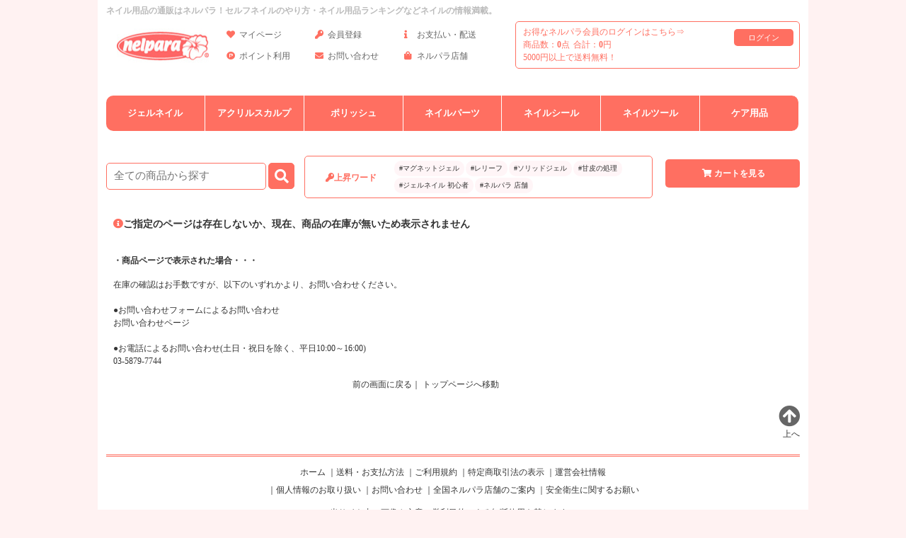

--- FILE ---
content_type: text/html; charset=UTF-8
request_url: https://nelpara.com/products/detail.php?product_id=30538
body_size: 5092
content:
<!DOCTYPE html>
<html lang="ja">
<head>
<meta charset="utf-8">
<meta name="viewport" content="width=device-width,initial-scale=1.0,minimum-scale=1.0">
<meta name="theme-color" content="#EEEEEE">
<meta name="thumbnail" content="https://nelpara.com/img/seg_thum.jpg" />
<!--商品詳細用-->
<!--PC-->
<title>エラー｜ネルパラ</title>
<meta name="description" content="エラー｜" />
<meta name="keywords" content="" />

<!--Twitter用-->
<meta name="twitter:card" content="Summary" />
<meta name="twitter:creator" content="@ayaya_nelpara" />

<!--Twitter用-->
<!--FB・TW共通用-->
  <meta property="og:url" content="https://nelpara.com/products/detail.php?product_id=30538" />
  <meta property="og:type" content="website" />
  <meta property="og:title" content="エラー｜ネルパラ" />
  <meta property="og:description" content="" />
        <!--商品詳細-->
    <meta property="og:image" content="" />
    <!--FB・TW共通用-->
<link rel="canonical" href="https://nelpara.com/products/detail.php?product_id=30538" />
<link rel="shortcut icon" href="/favicon.ico" >
<link rel="apple-touch-icon" href="/favicon.png" />
<link rel="manifest" href="//nelpara.com/manifest.json">

<!--preload-->
<link rel="preload" as="font" type="font/woff2" href="//nelpara.com/webfonts/fa-solid-900.woff2" crossorigin>
<link rel="preload" as="font" type="font/woff2" href="//nelpara.com/webfonts/fa-regular-400.woff2" crossorigin>
<link rel="preload" as="font" type="font/woff2" href="//nelpara.com/webfonts/fa-brands-400.woff2" crossorigin>
<link rel="preload" as="style" type="text/css" href="//nelpara.com/css/main2.css">
<link rel="preload" as="style" type="text/css" href="//nelpara.com/css/all.min.css">
<!--preload-->
<link rel="stylesheet" type="text/css" href="//nelpara.com/css/main2.css">
<link rel="stylesheet" type="text/css" href="//nelpara.com/css/all.min.css">



<link rel="preload" as="style" type="text/css" href="/css/swiper.min.css">
<link rel="preload" as="style" type="text/css" href="/css/detail.css">
<link rel="preload" as="style" type="text/css" href="/css/luminous.css">
<link rel="stylesheet" type="text/css" href="/css/swiper.min.css">
<link rel="stylesheet" type="text/css" href="/css/detail.css">
<link rel="stylesheet" type="text/css" href="/css/luminous.css">


<!-- Global site tag (gtag.js) - Google Analytics -->
<script async src="https://www.googletagmanager.com/gtag/js?id=UA-22753337-1"></script>
<script>
  window.dataLayer = window.dataLayer || [];
  function gtag(){dataLayer.push(arguments);}
  gtag('js', new Date());
  gtag('config', 'UA-22753337-1');
  gtag('config', 'G-LQJCPSVYR6');
  
gtag('event', 'select_content', {
  "content_type": "product",
  "items": [
    {
      "id": "",
      "name": "",
      "price": 0
    }]
});
</script>

<!-- Clarity tracking code for https://nelpara.com/ -->
<script>
    (function(c,l,a,r,i,t,y){
        c[a]=c[a]||function(){(c[a].q=c[a].q||[]).push(arguments)};
        t=l.createElement(r);t.async=1;t.src="https://www.clarity.ms/tag/"+i+"?ref=bwt";
        y=l.getElementsByTagName(r)[0];y.parentNode.insertBefore(t,y);
    })(window, document, "clarity", "script", "7yt5miscxw");
</script>



<script type="text/javascript">
//<![CDATA[

//]]>
</script>

<script>
window.addEventListener('load', function() {
  if ('serviceWorker' in navigator) {
    navigator.serviceWorker.register("/serviceWorker.js")
      .then(function(registration) {
        console.log("serviceWorker registed.");
      }).catch(function(error) {
        console.warn("serviceWorker error.", error);
      });
  }
});
</script>



<!--詳細-->
<script src="//nelpara.com/js/swiper.min.js" defer></script>
<script src="//nelpara.com/js/luminous.min.js" defer></script>
<script>
//swiper
window.addEventListener('DOMContentLoaded', function(){
var swiper = new Swiper('.swiper-containerD', {
    effect: 'coverflow',
    grabCursor: true,
    centeredSlides: true,
    slidesPerView: 'auto',
    loop: true,
    preloadImages: false,
    lazy: {loadPrevNext: true},

        coverflowEffect: {
        rotate: 50,
        stretch: 0,
        depth: 100,
        modifier: 1,
        slideShadows : true,
        },
        navigation: {
        nextEl: '.swiper-button-next',
        prevEl: '.swiper-button-prev',
        },

        pagination: {
        el: '.swiper-pagination',
        clickable: true,
        },

    });
//luminous
var luminousTrigger = document.querySelectorAll('.luminous');
if( luminousTrigger !== null ) {
  new LuminousGallery(luminousTrigger);
}


});
</script>

<script src="//nelpara.com/js/navi.js" async></script>
<script src="//nelpara.com/js/win_op.js" async></script>
<script src="//nelpara.com/js/site.js" async></script>
<script src="//nelpara.com/js/pagetop.js" async></script>
</head>
<!-- ▼BODY部 スタート -->
<body onload="preLoadImg('/user_data/packages/default/'); ">


<noscript><p>JavaScript を有効にしてご利用下さい</p></noscript>
<div id="top"></div>
<div id="h_wrappaer">


<!--▼HEADER-->
<div class="home"><a href="https://nelpara.com"><i class="fas fa-home"></i><br>TOP</a></div>

<div id="header">
<h1 class="seotext01">ネイル用品の通販はネルパラ！セルフネイルのやり方・ネイル用品ランキングなどネイルの情報満載。</h1>
<div class="logo"><a href="/"></a></div>
<ul class="h_navi">
<li><a href="/mypage/login.php" onclick="gtag('event', 'link', {'event_category': 'click','event_label': 'hm-マイページ'});"><i class="fas fa-heart"></i>マイページ</a></li>
<li><a href="/entry/kiyaku.php" onclick="gtag('event', 'link', {'event_category': 'click','event_label': 'hm-会員登録'});"><i class="fas fa-key"></i>会員登録</a></li>
<li><a href="/user_data/delivery_info.php" onclick="gtag('event', 'link', {'event_category': 'click','event_label': 'hm-お支払い・配送'});"><i class="fas fa-info"></i>お支払い・配送</a></li>
<li><a href="/user_data/about_point.php" onclick="gtag('event', 'link', {'event_category': 'click','event_label': 'hm-ポイント利用'});"><i class="fab fa-product-hunt"></i>ポイント利用</a></li>
<li><a href="/contact/index.php" onclick="gtag('event', 'link', {'event_category': 'click','event_label': 'hm-お問い合わせ'});"><i class="fas fa-envelope"></i>お問い合わせ</a></li>
<li><a href="/user_data/shoplist.php" onclick="gtag('event', 'link', {'event_category': 'click','event_label': 'hm-ShopList'});"><i class="fas fa-shopping-bag"></i>ネルパラ店舗</a></li>
</ul>
<!--//カートの中身ここから//-->
<div id="cart_area">
<div class="loginfo"><!--▼ログインここから-->
<form name="login_form" id="login_form" method="post" action="https://nelpara.com/frontparts/login_check.php" onsubmit="return fnCheckLogin('login_form')">
<input type="hidden" name="mode" value="login" />
<input type="hidden" name="transactionid" value="8622cbb5dc1dbccbcc7c1ecf98020e2404f21eb6" />
<input type="hidden" name="url" value="/products/detail.php" />

<span class="welcome">お得なネルパラ会員のログインはこちら⇒</span>&nbsp;
<span class="login"><a href="/mypage/login.php" onclick="gtag('event', 'link', {'event_category': 'click','event_label': 'ログイン'});">ログイン</a></span>
<!--ログインフォーム-->
</form>
<!--▲ログインここまで--></div>
<div class="cart_text"><!--現在のカゴの中ここから-->
<span class="CNum">商品数：<b>0</b>点</span>
<span class="PNum">合計：<b>0</b>円</span>
<span class="CNumSP">0</span>
<span class="PNumSP">0円</span>

<div class="deliv_info">
<!-- カゴの中に商品がある場合にのみ表示 -->
5000円以上で送料無料！
</div>

</div>



<!--現在のカゴの中ここまで--></div>
<!--//カートの中身ここまで//-->
</div>
</div>
<!--//HEADER//-->
<div id="menu">




<ul id="SmpNav">
<li><a href="/index.php#CnNewItem" onclick="gtag('event', 'link', {'event_category': 'click','event_label': 'jp-新商品'});"><i class="fas fa-heart"></i>新商品から探す</a></li>
<li><a href="/index.php#CnRanking" onclick="gtag('event', 'link', {'event_category': 'click','event_label': 'jp-ランキング'});"><i class="fas fa-award"></i>ランキングから探す</a></li>
<li><a href="/user_data/sm_nelpara_map.php" onclick="gtag('event', 'link', {'event_category': 'click','event_label': 'jp-カテゴリ'});"><i class="fab fa-elementor"></i>商品カテゴリから探す</a></li>
<li><a href="/products/list.php?category_id=416" onclick="gtag('event', 'link', {'event_category': 'click','event_label': 'jp-トレンド'});"><i class="fas fa-bold"></i>トレンドアイテムから探す</a></li>

<!--<li><a href="/user_data/sm_brandlist.php" onclick="gtag('event', 'link', {'event_category': 'click','event_label': 'jp-ブランド'});"><i class="fas fa-bold"></i>ブランドリストから探す</a></li>-->
</ul>

<ul id="PcNav">
<!--<li><a href="/">ホーム</a></li>-->
<li><a href="/products/list.php?category_id=4" onclick="gtag('event', 'link', {'event_category': 'click','event_label': 'mm-ジェルネイル'});">ジェルネイル</a></li>
<li><a href="/products/list.php?category_id=6" onclick="gtag('event', 'link', {'event_category': 'click','event_label': 'mm-アクリルスカルプ'});">アクリルスカルプ</a></li>
<li><a href="/products/list.php?category_id=3" onclick="gtag('event', 'link', {'event_category': 'click','event_label': 'mm-ポリッシュ'});">ポリッシュ</a></li>
<li><a href="/products/list.php?category_id=9" onclick="gtag('event', 'link', {'event_category': 'click','event_label': 'mm-ネイルパーツ'});">ネイルパーツ</a></li>
<li><a href="/products/list.php?category_id=834" onclick="gtag('event', 'link', {'event_category': 'click','event_label': 'mm-ネイルシール'});">ネイルシール</a></li>
<li><a href="/products/list.php?category_id=810" onclick="gtag('event', 'link', {'event_category': 'click','event_label': 'mm-ネイルツール'});">ネイルツール</a></li>
<li><a href="/products/list.php?category_id=1" onclick="gtag('event', 'link', {'event_category': 'click','event_label': 'mm-ケア用品'});">ケア用品</a></li>
<li class="smp"><a href="/products/list.php?category_id=853" onclick="gtag('event', 'link', {'event_category': 'click','event_label': 'mm-長さ出し・厚み出し'});">長さ出し・厚み出し</a></li>
<li class="smp"><a href="/products/list.php?category_id=14" onclick="gtag('event', 'link', {'event_category': 'click','event_label': 'mm-便利アイテム'});">便利アイテム</a></li>
</ul>

<!--検索ここから-->
<div id="search_area" class="searcharea">
<div class="search_box">
<!--▼検索条件ここから-->
<!--検索フォーム-->
<form name="search_form" id="search_form" method="get" action="/products/list.php">
<input type="hidden" name="mode" value="search" />
<select name="category_id" class="select01">
<option label="すべての商品" value="">全ての商品</option>

</select>
<input type="text" name="name" maxlength="50" value="" class="input01" aria-label="商品検索" placeholder="全ての商品から探す"/>
<a href="javascript:document.search_form.submit();"><i class="fas fa-search"></i></a>
</form>
<!--//検索条件ここまで//-->

</div>
<!--//キーワード//-->
<section id="CnKeyword">
<h4><i class="fas fa-key"></i>上昇ワード</h4>
<ul><li><a href="/products/list.php?category_id=680&name=MG" onclick="gtag('event', 'link', {'event_category': 'click','event_label': 'key-マグネットジェル'});">#マグネットジェル</a></li>
<li><a href="/products/list.php?category_id=526&name=レリーフ" onclick="gtag('event', 'link', {'event_category': 'click','event_label': 'key-レリーフ'});">#レリーフ</a></li>
<li><a href="/products/list.php?category_id=975&name=ソリッドジェル" onclick="gtag('event', 'link', {'event_category': 'click','event_label': 'key-ソリッドジェル'});">#ソリッドジェル</a></li>
<li><a href="/user_data/howto_nail_care_01_cuticle_care.php" onclick="gtag('event', 'link', {'event_category': 'click','event_label': 'key-甘皮の処理'});">#甘皮の処理</a></li>
<li><a href="/user_data/howto_nail_beginer_g.php" onclick="gtag('event', 'link', {'event_category': 'click','event_label': 'key-初心者'});">#ジェルネイル 初心者</a></li>
<li><a href="/user_data/shoplist.php" onclick="gtag('event', 'link', {'event_category': 'click','event_label': 'key-店舗'});">#ネルパラ 店舗</a></li>
</ul>
</section>
<!--//キーワード//-->
<!--//カートボタン//-->
<div class="cart_btn"><a href="/cart/index.php" onclick="gtag('event', 'link', {'event_category': 'click','event_label': 'カートボタンPC'});"><i class="fas fa-shopping-cart"></i>カートを見る</a></div>
<div class="cart_btn_sp"><a href="/cart/index.php" onclick="gtag('event', 'link', {'event_category': 'click','event_label': 'カートボタンSP'});"><i class="fas fa-shopping-cart"></i></a></div>
<!--//カートボタン//-->
</div>

</div>
<!--//ここまで//-->
<div id="wrappaer">


<div id="container">
<div id="one_maincolumn">
<!--/data/Smarty/templates/default-->
 <style type="text/css">
div#under02column{width:90%;clear:both;float:left;}
div#under02column_error{width:100%;}
div#under02column_error .messagearea{width:100%;}

@media screen and (max-width: 979px){
div#under02column{width:90%;clear:both;float:left;margin:0;padding:0;}
div#under02column_error{width:100%;}
div#under02column_error .messagearea{width:100%;}

}
</style>
 <!--▼CONTENTS-->
<div id="under02column">
  <div id="under02column_error">
    <div class="messagearea">
      <!--★エラーメッセージ-->
      <p class="error" style="">
<h3><i class="fas fa-info-circle" style="color:#FF6F61;"></i>ご指定のページは存在しないか、現在、商品の在庫が無いため表示されません</h3><br><h4>・商品ページで表示された場合・・・</h4>在庫の確認はお手数ですが、以下のいずれかより、お問い合わせください。<br><br>●お問い合わせフォームによるお問い合わせ
                <br><a href="https://nelpara.com/contact/index.php">お問い合わせページ</a><br><br>●お電話によるお問い合わせ(土日・祝日を除く、平日10:00～16:00)
                <br><a href="tel:03-5879-7744">03-5879-7744</a>
</p>
    </div>

    <div class="tblareabtn">
    	<!--<a href="javascript:history.back()"><img src="/user_data/packages/default/img/common/b_back.gif" width="150" height="30" alt="戻る" name="b_back" id="b_back" /></a>-->
<a href="#" onclick="javascript:window.history.back(-1);return false;">前の画面に戻る</a>｜
<a href="/">トップページへ移動</a>	
        </div>
  </div>
</div>
<!--▲CONTENTS--></div>
</div>

<!--▼FOTTER-->
<div class="pagetop"><a href="#top"><i class="fas fa-arrow-circle-up"></i><br>上へ</a></div>
<div id="footer">
<div class="f_menu">
<a href="/" title="ネイル通販サイト「ネルパラ」トップページへ">ホーム</a>
｜<a href="/user_data/delivery_info.php" title="ネイル通販のお買い物方法">送料・お支払方法</a>
｜<a href="/entry/kiyaku.php">ご利用規約</a>
｜<a href="/order/index.php">特定商取引法の表示</a>
｜<a href="/abouts/index.php">運営会社情報</a><br>
｜<a href="/user_data/privacy.php">個人情報のお取り扱い</a>
｜<a href="/contact/index.php" title="通販、ネイル用品に関するお問い合わせ">お問い合わせ</a>
｜<a href="/user_data/shoplist.php" title="ネイル用品販売、ネイル施術・体験、全国ネルパラ店舗一覧へ">全国ネルパラ店舗のご案内</a>
｜<a href="/user_data/anzen-eisei.php" title="安全にネイルを楽しむためにネルパラからのお願い">安全衛生に関するお願い</a>
</div>

<div class="nail_logo">
<div class="mt10 text_c font10">当サイト内の画像や文章の営利目的による無断使用を禁じます。</div>
</div>

</div>
<div class="copy"><a href="http://rootia.jp" target="_blank">&copy;  2000-2022 Rootia Co. Ltd.</a></div>
</div>
<!--▲FOOTER--></body><!-- ▲BODY部 エンド -->
</html>

--- FILE ---
content_type: text/css
request_url: https://nelpara.com/css/main2.css
body_size: 5628
content:
@charset "utf-8"; 
.attention{color:#FF6F61;font-weight:bold:}
/*Main2----------------------------------------------- */
/* CSS Document */
html { overflow-y: scroll; }
body { margin: 0; padding: 0; color: #333; line-height:18px; font-size: 12px; background-color: #FFF2F2; font-family: "游ゴシック", "Yu Gothic", "游ゴシック体", "YuGothic", "ヒラギノ角ゴ Pro W3", "Hiragino Kaku Gothic Pro", "Meiryo UI", "メイリオ", "Meiryo", "sans-serif";}
ul{padding: 0; margin: 0; list-style-type: none; }
li{padding: 0; margin: 0; list-style-type: none; }
a:link { text-decoration: none; color: #333; }
a:visited { text-decoration: none; color: #333; }
a:hover { text-decoration: none; color: #F06; }
a:active { text-decoration: none; color: #333; }
em { font-weight: bold; font-style: normal; clear:both;}
form { margin: 0; padding: 0; }
img { border: 0; }
.pan{width:100%;border:solid 1px #ccc;height:40px;line-height:40px;border-radius:5px;text-indent:1.0em;margin:5px 0;

margin:5px auto;display: flex;overflow-x: auto;overflow-y: hidden;overflow: auto;white-space: nowrap;}
.pan i{line-height:40px;}


/*フロート解除*/
.clear { clear: both; }
.clearfix:after { content: "."; display: block; clear: both; height: 0; visibility: hidden; }
.clearfix { min-height: 1px; }
* html .clearfix { height: 1px; /*¥*//*/height: auto; overflow: hidden; /**/}
/*オンイメージ*/
.img { opacity: 0.6; filter: alpha(opacity=60); }
a:hover img { opacity: 0.6; filter: alpha(opacity=60); }
/*テキスト関連のCSS*/
h1 { margin: 0; padding: 0; font-size: 12px; text-align: right; }
h2 { margin: 0; padding: 0; }
h3 { margin: 0; padding: 0; }
.input01 { border-radius: 5px; border: 1px solid #FF6F61; height: 30px; width: 220px; padding-bottom: 5px; font-size: 15px; color: #333; text-indent: 0.5em; }
.input02 { border: 1px solid #FF6F61; height: 16px; width: 200px; padding-bottom: 5px; }
.select01 {display: none; }
p.text_c a img { width: 30%; display: inline-block; margin-right: 5px; }
p.text_c input[type="image"] { width: 30%; display: inline-block; }
.line_dot { height: 1px; width: 100%; border-bottom:dotted 1px #ff35aa; margin: 5px auto;}
.line_dot02 { height: 1px; width: 180px; border-bottom: solid 1px #ff35aa; margin: 5px auto; }
.line_dot03 { height: 1px; width: 100%; border-bottom: solid 1px #333; margin: 5px auto;}
.height_flag { height: 126px; }
/* フレーム */
div#container { width: 980px; margin:0 auto; background-color: #fff; }
div#container:after { content: ""; display: block; clear: both; height: 1px; overflow: hidden; }
/* 1カラム設定 */
div#one_maincolumn { width: 100%; margin: 0 10px 0 10px; }
/* 2カラム設定 */
div#two_maincolumn { float: left; width: 740px; margin:0 0 0 10px; }
/* 3カラム設定 */
div#three_maincolumn { width: 58%; float: left; margin: 0 0 0 3px;min-height:2500px;display:block;}
/* 左カラム設定 */
div#leftcolumn { clear: both; float: left; width: 20%; margin:0 10px 0 0;min-height:2500px;display:block;}
/* 右カラム設定 */
div#rightcolumn { float: right; width: 190px; margin: 0;  min-height:2500px;display:block;}
div#rightcolumn h2 img { width: 100%; }
/*レイアウトここから*/
#header { width: 100%; height: 100px; margin:0 auto; position: relative; }
#h_wrappaer { clear: both; position: relative; width: 980px; margin:0 auto; padding:0 12px; background-color: #fff;}
#wrappaer { width: 980px; margin:0 auto; padding:0 12px; background-color: #fff; }
/*ヘッダー部テキスト */
h1.seotext01 { margin:0; width: 100%; height: 30px; line-height:30px;font-size: 12px; text-align: left; float: left; position: relative; color:#bbb;}
.seotext02 { font-size: 10px; height: 39px; width: 144px; line-height: 12px; text-align: center; position: absolute; left: 190px; top: 16px; }
/*ロゴ */
div.logo{display:block;float:left; height: 70px; width: 150px; }
div.logo a { height: 70px; width: 150px;  float: left;background-image: url('../img/header/logo.jpg'); background-repeat: no-repeat;background-size:130px 50px ;  display: block; position: relative; margin: 10px 0 0 15px;}
/*上部メニュー */
ul.h_navi { width: 380px; position: relative; float: left; margin: 10px 20px; padding: 0; }
ul.h_navi li { width: 33%; float: left; height: 30px; }
ul.h_navi li a { text-decoration: none; width: 100%; display: block; color: #666; }
ul.h_navi li a i { width: 15px; height: 20px; background-color: #FFF; color: #FF6F61; margin:0 3px 0 0; }
/*ようこそ〜ログインボタン */
div#cart_area { width: 400px; border: 1px solid #FF6F61; border-radius: 5px; margin:0px; position: relative; height: 65px; color: #FF6F61; float: right; }
div.loginfo { width: 98%; position: relative; margin: 5px 5px 0 5px;}
form#login_form { width: 100%; }
span.welcome { float: left; display: inline-block; margin:0 0 0 5px; }
/*ログインボタン*/
span.login{ float: right; display:block; margin: 5px 5px 0 0; font-size: 11px; color: #fff; padding: 3px 20px;border-radius:5px;background-color:#FF6F61;}
span.login a{ text-decoration: none; color: #fff; display:block;}
span.login:hover{ background-color: #f00; }
/*ログアウトボタン*/
span.logout { float: right; display: inline-block; margin: 5px 5px 0 0px;position:relative;font-size: 11px; color: #fff; padding: 3px 20px; -moz-border-radius: 5px; -webkit-border-radius: 5px; border-radius: 5px; border: 0; background: -moz-linear-gradient( top, #ffffff 0%, #db6d6d); background: -webkit-gradient( linear, left top, left bottom, from(#ffffff), to(#db6d6d)); -moz-box-shadow: 0 1px 3px rgba(000,000,000,0.5), inset 0 0 5px rgba(255,084,084,0.6); -webkit-box-shadow: 0 1px 3px rgba(000,000,000,0.5), inset 0 0 5px rgba(255,084,084,0.6); box-shadow: 0 1px 3px rgba(000,000,000,0.5), inset 0 0 5px rgba(255,084,084,0.6); text-shadow: 0 -1px 3px rgba(255,255,255,0.8), 0 1px 0 rgba(255,255,255,0.3);}
span.logout:hover { background-color: #f00; }
span.logout a { text-decoration: none; color: #fff; }

span.point{float: left; display: inline-block;margin:0 0 0 10px;}

/*カート個数*/
div.cart_text { float: left; position: relative; text-align: left; margin: 0 0 10px 10px; display: block; }
span.CNum { float: left; position: relative; display: block;margin:0 5px 0 0;}
span.CNumSP { display: none; }
span.PNum { float: left; position: relative; display: block;margin:0 5px 0 0;}
span.PNumSP { display: none; }
/*あと●●円*/
.deliv_info {}
/*メニューブロック*/
div#menu { position: relative; background-color: #FFF; padding: 15px 12px; width: 980px; margin: 0 auto; display: block; }
/*グローバルメニュー - PC用*/
ul#PcNav{ padding: 0;  list-style-type: none;  width: 100%; list-style-type: none; float: left; margin:20px 0; }
ul#PcNav li { font-weight:bold;font-size:13px;padding: 0; margin: 0; list-style-type: none;  width: 14.17%; float: left; display: inline-block; background-color: #FF6F61; height: 50px; line-height: 50px; text-align: center; border-right: solid 1px #fff;}
ul#PcNav li:first-child{border-top-left-radius:10px;border-bottom-left-radius:10px;}
ul#PcNav li:nth-child(7){border-top-right-radius:10px;border-bottom-right-radius:10px;}

ul#PcNav li a { font-weight: bold; color: #fff; text-decoration: none; display: block; width: 100%; height: 100%; }
ul#PcNav li a:hover { background-color: #FFF; color: #FF6F61; border: solid 1px #FF6F61; }



/*グローバルメニュー - SMP用*/
ul#PcNav li.smp {display:none;}
/*検索エリア */
form#search_form { margin: 10px 0; padding: 0; float: left; }
#search_area { text-align: center; float: left; width: 100%; position: relative; display: block; margin: 15px 0; }
.search_box { float: left; height: 50px; position: relative; width: 280px; }
.search_box a i:hover { color: #FF6F61; border: solid 1px #FF6F61; background-color: #FFF; }
.search_box a i { width: 35px; height: 35px; font-size: 20px; line-height: 35px; border: solid 1px #FF6F61; color: #FFF; border-radius: 5px; background-color: #FF6F61; }
/*検索*/
div.searcharea .box143 { border-color: #EBEBEB -moz-use-text-color #EBEBEB #EBEBEB; border-style: solid none solid solid; border-width: 1px medium 1px 1px; padding: 1px; }
div.searcharea input{ vertical-align: top; border-radius: 5px; }
div.searcharea img { vertical-align: top; border-radius: 5px; }
div.tblareabtn { clear: both; margin: 15px 0 0 0; text-align: center; }
/*人気ワード*/
section#CnKeyword { position: relative; float: left; width: 480px; border: solid 1px #FF6F61; border-radius: 5px; padding: 5px; }
section#CnKeyword h4 {float:left;vertical-align:top;display:block;height:15px;width:25%;color:#FF6F61;}
section#CnKeyword ul {width:100%;margin:0;}
section#CnKeyword li {float:left;font-size:10px;margin:1px 1px;}
section#CnKeyword a { text-decoration:none; background-color:#fff5f7; border-radius:10px;padding:2px 7px;display:block;}
/*カートボタン - PC用*/
.cart_btn { position: relative; float: right; width: 190px; background-color: #FF6F61; color: #fff; height: 40px; line-height: 40px; margin: 5px 0; border-radius: 5px; }
.cart_btn a { width: 100%; display: block; color: #fff; text-decoration: none; font-weight: bold; font-size: 12px; }
.cart_btn a i { width: 20px; }
.cart_btn a:hover { background-color: #fff; border: solid 1px #FF6F61; border-radius: 5px; color: #666; }
/*カートボタン - SMP用*/
.cart_btn_sp { display: none; }
/*ページトップ*/
.pagetop { width: 980px; margin-bottom: 20px; text-align: right; clear: both; padding-top: 20px; }
.pagetop i { font-size: 30px; color: #666; }
/*フッターのスタイル*/
#footer { clear: both; width: 980px; margin-right: auto; margin-left: auto; background-color: #fff; border-top:double 3px #FF6F61; position: relative; height: 180px; }
.f_menu { text-align: center; line-height: 25px; padding: 10px; }
.copy { width: 980px; margin-right: auto; margin-left: auto; text-align: center; background-color: #FF6F61; color: #FFF; }
.nail_logo { position: relative; text-align: center; }
/*-----------------------------------共通コンテンツ--------------------------------------------*/
/*カテゴリ*/
#categoryarea h2{ background-color: #000; height: 40px; color: #fff; line-height: 40px; font-size: 15px; border-left: solid 10px #FF6F61; text-indent: 1.0em; margin: 10px 0; clear: both; }
#categoryarea ul.list_box { width: 100%; overflow: hidden; list-style-type: none; margin: 0 0 10px 0; font-size: 11px; padding: 0; }
#categoryarea ul li { padding: 0; margin: 0; list-style-type: none; }
#categoryarea li.onmark {background-color:#FF6F61;border-radius:10px;}
#categoryarea li.onmark a:link {color:#fff;text-indent:1.0em;}
li.onmark a:visited {color:#fff;text-indent:1.0em;}
#categoryarea .level1 { font-weight: bold; line-height: 40px; margin-top: 5px; border-bottom: 2px dotted #CCC; margin-bottom: 0; padding-left: 0; background-repeat: no-repeat; background-position: top right; }
#categoryarea li.level1 { width: 100%; float: left; text-align: left; }
#categoryarea li.level1 a { width: 100%; height: 30px; display: inline-flex; text-decoration: none; line-height: 40px; }
#categoryarea li.level1 a:hover { background-color: #FFECEC; text-decoration: none; }
#categoryarea li.level1 a span { width: 90%; height: 30px; line-height: 30px; display: block; float: left; overflow: hidden; white-space: nowrap; text-overflow: ellipsis; }
#categoryarea li.level2 a span {color:#666;}
#categoryarea .level2{ line-height: 20px; width: 100%; text-align: left; padding-left: 10px; border-bottom:solid 1px #fff;}
#categoryarea .level3{ line-height: 20px; width: 100%; text-align: left; padding-left: 10px; border-bottom:solid 1px #fff;}
#categoryarea .level4 { line-height: 20px; width: 100%; text-align: left; padding-left: 10px; border-bottom:solid 1px #fff;}
#categoryarea .level2:first-child{border-top-left-radius:10px;}
#categoryarea .level3:first-child{border-top-left-radius:10px;}
#categoryarea .level4:first-child {border-top-left-radius:10px;}
#categoryarea .level2 {background-color:#eee;}
#categoryarea .level3 {background-color:#ddd;}
#categoryarea .level4 {background-color:#ccc;}
#categoryarea li.level2 a{ width: 100%;white-space: nowrap; text-overflow: ellipsis; text-decoration: none; }
#categoryarea li.level3 a{ width: 100%;white-space: nowrap; text-overflow: ellipsis; text-decoration: none; }
#categoryarea li.level4 a { width: 100%;white-space: nowrap; text-overflow: ellipsis; text-decoration: none; }
/*お知らせ*/
ul.CnInfo { border: solid 1px #ccc; border-radius: 5px;}
#CnInfo {margin:0;background-color:#fff;}
#CnInfo span i { color: #FF6F61; margin-right: 5px; }
#CnInfo span { width: 85%; float: left; margin: 5px 5px 5px 10px; color: #f00; font-weight: bold; border-bottom: dotted 2px #ccc; height: 40px; line-height: 40px; display: block; font-size: 18px; }
#CnInfo strong { color: #00f; }
#CnInfo p { margin: 10px 20px 10px 20px; font-size: 12px; }
#CnInfo .grad-btn { position: relative; float: right; right: 20px; top: 7px; font-size: 12px; font-weight: bold; background-color: #FF6F61; color: #fff; width: 100px; border-radius: 5px; padding: 5px; text-align: center; }
#CnInfo .grad-btn::before { content: "続きを読む"}
#CnInfo .grad-item { clear: both; position: relative; overflow: hidden; height: 50px; }
#CnInfo .grad-item::before { display: block; position: absolute; bottom: 0; left: 0; width: 100%; height: 20px; background: -webkit-linear-gradient( top, rgba(255,255,255,0) 0%, rgba(255,255,255,0.9) 50%, rgba(255,255,255,0.9) 50%, #fff 100%); background: linear-gradient(top, rgba(255,255,255,0) 0%, rgba(255,255,255,0.9) 50%, rgba(255,255,255,0.9) 50%, #fff 100%); content: ""; }
#CnInfo .grad-trigger { display: none; }
#CnInfo .grad-trigger:checked ~ .grad-btn::before { content: "閉じる" }
#CnInfo .grad-trigger:checked ~ .grad-item { height: auto; }
#CnInfo .grad-trigger:checked ~ .grad-item::before { display: none; }
#more_btn{ width: 100%; height: 40px; text-align: center; background-color: #fff; font-size: 15px; margin-bottom: 10px; border-radius: 5px; border: solid 1px #ccc; }
#more_btn:hover{ background-color: #FFF2F2; }
#close_btn { width: 100%; height: 40px; text-align: center; background-color: #fff; font-size: 15px; margin-bottom: 10px; border-radius: 5px; border: solid 1px #ccc; }
#close_btn:hover { background-color: #FFF2F2; }
/* カレンダー */
#block-calendar h2{ background-color: #000; height: 40px; color: #fff; line-height: 40px; font-size: 15px; border-left: solid 10px #FF6F61; text-indent: 1.0em; margin: 10px 0; clear: both; }
#block-calendar { }
#block-calendar table {width:100%; border-collapse: collapse; margin: 10px auto 10px; text-align: center; background: #fff; }
#block-calendar th{ padding: 3px; border: 1px solid #ccc; }
#block-calendar td { padding: 3px; border: 1px solid #ccc; }
#block-calendar th { background: #ccc; color: #000; }
#block-calendar .off { background: #FFEBEB; color: #E7325D; }
#block-calendar caption { color: #FF6F61; }

#CnBrand h2{background-color: #000; height: 40px; color: #FFF; line-height: 40px; font-size: 15px; border-left: solid 20px #FF6F61; text-indent: 1.0em; margin: 10px 0; clear: both; }
#CnShop h2{background-color: #000; height: 40px; color: #FFF; line-height: 40px; font-size: 15px; border-left: solid 20px #FF6F61; text-indent: 1.0em; margin: 10px 0; clear: both; }
/*ブランドリスト*/
#CnBrand p{height:30px;line-height:30px;text-align:center;font-size:12px;}

/*ブランドバナー*/
ul#brand_box { width: 100%; list-style-type: none; padding: 0; margin: 2px 2px 0 2px; }
ul#brand_box > li { float: left; width: 50%; list-style-type: none; padding: 0; margin: 0; }
ul#brand_box li img { width: 97%; margin: 0; padding: 0; border: solid 1px #eee; }
ul#brand_box li span {font-size:12px;height:20px;overflow:hidden;display:block;}

/*アイコン*/
/*カテゴリランキングリンク*/
.cate_rank { width: 100%; clear: both; float: left; text-align: center; height: 40px; line-height: 40px; display: block; }
/*SMP用NAV*/
ul#SmpNav { display: none; }
/*SMP用-homeアイコン*/
div.home{display:none;}
/*店舗紹介*/
.monthy_img h2 { margin-top: 0; }
/*TOP-カテゴリランキングリスト*/
#CnCatRank { margin: 0; padding: 0; width: 100%; float: left; }
#CnCatRank h2 { background-color: #000; height: 40px; color: #fff; line-height: 40px; font-size: 15px; border-left: solid 10px #FF6F61; text-indent: 1.0em; margin: 10px 0; clear: both; }
#CnCatRank a { font-size: 12px; line-height: 30px; width: 95%; display: block; white-space: nowrap; overflow: hidden; text-overflow: ellipsis; }
#CnCatRank li { width: 100%; overflow: hidden; white-space: nowrap; text-overflow: ellipsis; float: left; border-bottom: 1px dotted #ccc; height: 30px; }
#CnCatRank li::first-letter {font-weight:bold;font-size:15px;width:15px;}
#CnCatRank ul{ margin: 0; padding: 0; width: 100%; float: left; }
p.text_c{text-align:center;}
/*------------------------------------------------------------------------------------------------------------------------------------------------------*/
@media screen and (max-width: 979px){

html{ overflow-x: hidden; }
body{width: 99%; background-color: #FFF; overflow: hidden; position: relative; margin:0 auto;}
a:link{}
a:visited{}
a:hover{}
a:active{}
em{}
form{}
.input01{ height: 16px; width: 180px; padding:0 0 0 0; }
.input02{}
.select01{}
img{}
.img{opacity: 0.6; filter: alpha(style=0,opacity=60); }
a:hover img{opacity: 0.6; filter: alpha(style=0,opacity=60); }
/*フロート解除*/
.clear{}
.clearfix:after{}
.clearfix{}
* html .clearfix{ height: 1px; height: auto; overflow: hidden; }
/*テキスト関連のCSS*/
h1{}
h2{}
h3{}
.pan{width:97%;margin:5px auto;display: flex;overflow-x: auto;overflow-y: hidden;overflow: auto;white-space: nowrap;}

.pan i{line-height:40px;}
/* フレーム */
div#container{ width: 100%; margin: 0 0 100px 0; clear: both; padding: 0; }
div#container:after{}
/* メインコンテンツ/
/* 1カラム設定 */
div#one_maincolumn{padding: 0; margin:0;}
/* 2カラム設定 */
div#two_maincolumn{width: 100%; margin: 0; }
/* 3カラム設定 201010修正*/
div#three_maincolumn{width: 100%; margin: 0; padding: 0; min-height:2040px;}
/* 左カラム設定 */
div#leftcolumn{display:none;}
/* 右カラム設定 */
div#rightcolumn{width: 100%;}
div#rightcolumn h2 img{}
/*レイアウトここから*/
/*ヘッダー部テキスト */
h1.seotext01{ margin: 0; padding: 0; font-size: 11px; background-color: #FF6F61; color: #FFF; }
.seotext02{}
/*ロゴ */
div.logo{width: 120px; }
div.logo a{top: 50px; left: 0px; width: 100px; height: 42px;position: absolute; z-index: 100005; background-size: 100px 42px;}
#header{display: block; height: 100%; margin: 0;}
#h_wrappaer{width: 100%; padding: 0 0 0 0;}
#wrappaer{position: relative; display: block; width: 100%; margin: 0; padding: 0; clear: both; float: left; }
/*非表示中 カートの中身の表示*/
.header_cart{}
.item_text{}
.cart_in{}
/*上部メニュー*/
ul.h_navi{display: block; width: 60%; margin: 10px 0 0 5px;}
ul.h_navi li{width: 50%; display: block; height: 30px; line-height:30px;}
ul.h_navi li a{ font-size: 11px; }
ul.h_navi li a i{width: 10px; height: 30px; margin:0 5px 0 0; text-align: center; }
/*メニューブロック*/
div#menu{ width: 100%; padding: 0; float: left; list-style-type: none;padding:5px 0;}
/*グローバルナビ*/
ul#PcNav{ display: block; margin: 5px auto; background-color: #FFF;}
ul#PcNav li{width: 33%; height: 50px; line-height: 50px;display: block; background-color: #EEE; border-bottom: solid 1px #FFF; }
ul#PcNav li a{font-weight: normal; color: #000; }
ul#PcNav li a:hover{}
ul#PcNav li img{width: 100%; height: 24px; }
ul#PcNav li.smp{display:block;}
ul#PcNav li:first-child{border-top-left-radius:0px;border-bottom-left-radius:0px;}

ul#PcNav li:nth-child(7){border-top-right-radius:0px;border-bottom-right-radius:0px;}


/*SMP-bottomNav-検索エリア*/
#search_area{width: 100%; margin: 0; clear: both; position: fixed; bottom: 0; z-index: 100002; padding:0;background-color: #EEE; }
.search_box{width: 64%; height: 70px;}
.search_box a i{ width: 30px; height: 30px; font-size: 30px; line-height: 30px;border:0; color:#FF6F61;background-color:#EEE; margin-top: 5px; margin-left: 10px; display: inline-block; float: left;}
.search_box input[type="text"]{position: relative; float: left; background-color: #FFF; width: 75%; height: 30px; margin-left: 10px; display: block; }
#search_form input[type="text"]{display: inline-block; float: left; height: 30px; border-radius: 5px; width: 70%; }

/*SMPナビ*/
ul#SmpNav{width: 100%; text-align: left; display:block;min-height:80px;float:left;margin:10px 0 5px 0;}
ul#SmpNav li{width: 50%; float: left; display: block;  height: 50px; line-height: 50px;}
ul#SmpNav li a{width: 100%; display: block; text-decoration: none; background-color: #FFEBEB; color: #000; border: solid 1px #FFF; }
ul#SmpNav li a i{color: #FF6F61; margin-right: 5px; margin-left: 5px; }


/*メニュー直上 カートの中身の表示*/
div#cart_area{width: 97%; height:40px;float: left; border: 1px solid #FFEBEB; margin: 5px; padding: 5px 0; text-align: center; border-radius: 5px; display: block; }
/*ようこそ～ログインボタン*/
.loginfo{ width: 100%; float: left;position: relative; display: block;  margin: 5px;}
form#login_form{ }
span.welcome{margin-top:0;}
span.login{display: block; margin-right: 15px; font-size: 12px; padding: 5px 15px;border: 0;}
span.login a{}
span.logout{display: block;position:absolute;right:15px; font-size: 12px;padding: 5px 21px; top:-5px;}
span.logout a{text-decoration: none; color: #FFF; }
span.logout :hover{background-color: #f00; }
span.point{clear: left; float: left; display: inline-block;margin:0 0 0 10px;}
.deliv_info{ float: left; position: fixed;bottom: 5px; left: 10px; z-index: 100006;}
/*SMP-bottomNav-カートボタン文字列*/
div.cart_text{display: inline-block; float: left; position: relative; width: 60%; }
/*SMP-bottomNav-カートボタン*/
.cart_btn{display: none;}
.cart_btn_sp{display:block;right: 27%; width: 12%; height: 70px; position: fixed; clear: both; margin: 0; padding: 0; bottom: 0; background-color: #EEE; z-index: 10000; text-align: center; float: right; font-size: 10px; }
.cart_btn_sp a{text-decoration: none; }
.cart_btn_sp a i{width: 40px; border-radius: 3px; margin: 15px 0 0 0; font-size: 30px; color: #333; }
div.cart_btn_sp i:after{content:"\Aカート";font-size:10px;margin:0;padding:0;top:-12px;position:relative;font-weight:normal;}
/*カート個数*/
span.CNum{display: none;}
span.PNum{display: none;}
span.PNumSP{display: none;}
span.CNumSP{display:block;right: 26%; width: 20px; height: 20px; position: fixed; clear: both; margin: 0; padding: 0; bottom: 50px; z-index: 100100; text-align: center; float: right; font-size: 15px; font-weight:bold;background-color:#FF6F61;border-radius:20px;color:#EEE;line-height:20px;}
.cart_btn_sp a{text-decoration: none; }
/*SMP-bottomNav-ホームボタン*/
div.home{display:block;text-align: center; font-size: 10px; background-color: #EEE; height: 70px; position: fixed; width: 13%; bottom: 0; right: 14%; z-index: 100005;}
div.home a{text-decoration: none; }
div.home i{font-size: 30px; width: 40px; margin: 15px 0 0 5px; }
/*ページトップジャンプ*/
.pagetop{margin:0;padding:0;display:block;text-align: center; font-size: 10px; background-color: #EEE; height: 70px; position: fixed; width: 14%; bottom: 0; right: 0; z-index: 100009; }
.pagetop a{text-decoration: none; }
.pagetop i{width: 30px; margin: 10px 0 0 0; }
.pagetop i:after{content: "\A"; white-space: pre; }
/*フッターのスタイル*/
#footer{display: none;}
.f_menu {display: none;}
.copy {display: none;}
.nail_logo {display: none;}
/*2カラムのレイアウト: 右側*/
.pan_list{padding: 3px; background-color: #F6F6F6; margin-bottom: 5px; }

/* カレンダー*/
#block-calendar h2{height: 40px;line-height: 40px; border-left: solid 20px #FF6F61;}
#block-calendar table{float: left; margin: 0 auto 10px 15px;}
#block-calendar th{padding: 2px;}
#block-calendar td{padding: 2px;}
#block-calendar th{}
#block-calendar .off{}
#block-calendar caption{color: #F09; }
/*キーワード*/
#CnKeyword{display: none; }
/*新着情報*/
ul.CnInfo{margin: 5px 5px;}
#CnInfo{min-height:50px;}
#CnInfo span i{}
#CnInfo span{width: 60%; font-size: 12px;overflow: hidden;border:0;}
#CnInfo strong{}
#CnInfo p{}
#CnInfo .grad-btn{width: 80px; text-align: center; margin-top: 5px; }
#CnInfo .grad-btn::before{}
#CnInfo .grad-item{height: 0; }
#CnInfo .grad-item::before{}
#CnInfo .grad-trigger{}
#CnInfo .grad-trigger:checked ~ .grad-btn::before{}
#CnInfo .grad-trigger:checked ~ .grad-item{}
#CnInfo .grad-trigger:checked ~ .grad-item::before{}
#CnRanking{display:block;float:left;width:100%;}
#CnSNS{width:100%;}
/*-----------------------*/
}


--- FILE ---
content_type: text/css
request_url: https://nelpara.com/css/detail.css
body_size: 2686
content:
/*add CSS*/
.swiper-slide img{text-align:center;margin:0 0;width:100%;}
.swiper-container .swiper-slide .swiper-slide-content {  position: absolute;  top: 50%;  left: 50%;  transform: translate(-50%, -50%);  opacity: 0;  transition: all 3s ease 0s;}
.swiper-pagination-bullet{width:15px;height:15px;}
.swiper-pagination-bullet-active{background:#FF6F61;}
.swiper-pagination{position:relative;margin-top:20px;bottom:0;}
.swiper-container{margin:0;}


div.detail_wrp { margin:20px 0 30px 0; display:block;float:left;width:100%;}
/*左右ブロック*/
.detail_l { float: left; width: 47%; margin-right: 15px; text-align: center; overflow: hidden; }
.detail_r { float: left;  float: left; width:50%; }


h2.detail_title { color: #666; font-size: 18px; padding: 5px; margin: 15px 0 10px 0; height:40px;line-height:1.2;}
/*アイコンエリア*/
.icon_area { float: left; }
/*NEW等アイコン*/
span#icon1 { font-weight: normal; text-align: center; display: inline-block; color: #fff; background-color: #FF6F61; width: 50px; height: 20px; line-height: 20px; border:0; font-size: 7px; padding: 1px 2px; border-radius: 2px; white-space: nowrap; }
span#icon2 { font-weight: normal; text-align: center; display: inline-block; color: #fff; background-color: #00f; width: 50px; height: 20px; line-height: 20px; border:0; font-size: 7px; padding: 1px 2px; border-radius: 2px; white-space: nowrap; }
span#icon3 { font-weight: normal; text-align: center; display: inline-block; color: #fff; background-color: #FF6F61; width: 50px; height: 20px; line-height: 20px; border:0; font-size: 7px; padding: 1px 2px; border-radius: 2px; white-space: nowrap; }
span#icon4 { font-weight: normal; text-align: center; display: inline-block; color: #fff; background-color: #FF6F61; width: 50px; height: 20px; line-height: 20px; border:0; font-size: 7px; padding: 1px 2px; border-radius: 2px; white-space: nowrap; }
span#icon5 { font-weight: normal; text-align: center; display: inline-block; color: #fff; background-color: #FF6F61; width: 50px; height: 20px; line-height: 20px; border:0; font-size: 7px; padding: 1px 2px; border-radius: 2px; white-space: nowrap; }
/*景品アイコン*/
span.IconKeihin { font-weight: normal; text-align: center; display: inline-block; color: #fff; background-color: #010066; width: 50px; height: 20px; line-height: 20px; border:0; font-size: 7px; padding: 1px 2px; border-radius: 2px; white-space: nowrap; }

/*右商品詳細ブロック*/
div.cart_info { float: right; display: block; width: 100%; text-align: right; }


div.DetailPrice { float: right; display: block; width: 100%; text-align: right; }
div.DetailPrice .price{font-size:15px;font-weight:bold;}
div.DetailPoint { float: right; display: block; width: 100%; text-align: right; }
div.buynum { float: right; display: block; width: 100%; text-align: right; }
.BuyNumBox{width:30px;height:30px;font-size:18px;text-align:center;}


div.btn { display: block; margin: 30px 0;text-align: center; }
div.btn p { display: block;}
div.btn a{font-weight:bold;color:#FF6F61;}
div.btn i {color:#FF6F61;font-size:20px;}
div.btn hr { width: 80%; color: #eee; }


p.btn { float: right; display: block; width: 100%; text-align: right; }





/*お気に入りボタン*/
div.bookmark { width: 32%; height: 40px; float: left; text-align: center; border: solid 1px #FF6F61; border-radius: 5px; margin:0 2px 4px 0; padding: 7px 0 0 0; }
div.bookmark i { color: #FF6F61; }
div.bookmark a { display: block; width: 100%; text-decoration: none; color: #FF6F61; }
/*レビューを見るボタン*/
.review { width: 32%; height: 40px; float: left; text-align: center; border: solid 1px #FF6F61; border-radius: 5px; margin:0 2px 4px 0; padding: 7px 0 0 0; }
.review i { color: #FF6F61; }
.review a { display: block; width: 100%; text-decoration: none; color: #FF6F61; }
/*レビューを投稿ボタン*/
.review_post { width: 32%; height: 40px; float: left; text-align: center; border: solid 1px #FF6F61; border-radius: 5px; margin:0 2px 0 0; padding: 7px 0 0 0; }
.review_post i { color: #FF6F61; }
.review_post a { display: block; width: 100%; text-decoration: none; color: #FF6F61; }

.d_name{width:100%;}


/*カートに入れる*/
span.IconCartIn {margin: 15px 0;  width: 200px; height: 40px; font-size: 14px; display: inline-block; text-align: center; font-weight: normal; line-height: 40px; border-radius: 5px; font-weight: bold; background-color: #FF6F61; color: #fff;}
span.IconCartIn i { margin: 0 5px; color:#fff;}
/*ポイントで交換*/
span.IconPoint { width: 180px; height: 40px; font-size: 14px; display: inline-block; text-align: center; font-weight: normal; line-height: 40px; border-radius: 5px; font-weight: bold;  background-color: #010066; color: #fff; }span.IconPoint i { margin: 0 5px; }
span.IconPointIn { float: right; margin: 15px 0; }





/*詳細*/
summary { clear: both; }

summary.sub_title { height: 30px; background-color: #eee; font-size: 14px; font-weight: bold; line-height: 30px; margin-top: 10px; margin-bottom: 10px; border-left: solid 15px #FF6F61; text-indent: 1.0em; }
details { transition: 0.5s; }
details[open] { }
details iframe{width:100%;}
/*CSVに記載される商品コメントのクラス定義 */
.csv_c { margin-left: 0px; color: #666;}
.csv_at { color: #f00; line-height: 16px; margin:10px;}
.red { color: #F00; }
.pink { color: #FF6F61; }
.white { color: #fff; }
.black { color: #000; }
.gray { color: #666; }
.dbule { color: #069; }
.attention { color: #F00; font-weight: bold; }


.d_text{margin:0 0 10px 0;}

/*SNSアイコン等*/
h2.sub_title{width:100%;text-align:left;height: 30px; background-color: #eee; font-size: 14px; font-weight: bold; line-height: 30px; margin: 10px 0 10px 0; border-left: solid 15px #FF6F61; text-indent: 1.0em; }

div.BtnSNS{width:100%;text-align:center;margin:10px;}
div.BtnSNS i{font-size:40px;margin:10px;}
div.BtnSNS a.fb i{color:#305097;}
div.BtnSNS a.tw i{color:#00aced;}
div.BtnSNS a.li i{color:#5ae628;}
div.BtnSNS a.In i{color:#5ae628;}




/*レビュー*/
div.sub_title { width:100%;float:lef;height: 30px; background-color: #eee; font-size: 14px; font-weight: bold; line-height: 30px; margin: 10px 0 10px 0; border-left: solid 15px #FF6F61; text-indent: 1.0em; }
div.review_sc { overflow: auto; width: 100%; height: 150px; margin: 0; border: 1px solid #CCC; padding: 5px; color: #666; }
li.review_box { width: 100%; border-bottom: 1px solid #ccc; margin: 5px; }


/*最近見た商品*/
ul#DetPrductHist { width: 100%; float: left; clear: both; }
ul#DetPrductHist li { width: 15%; float: left; margin: 5px; padding: 0; }
ul#DetPrductHist li span:before { content: "\A"; white-space: pre; }
ul#DetPrductHist li span {display:block; width: 100%; white-space: nowrap; overflow: hidden; text-overflow: ellipsis; }
ul#DetPrductHist li img { width: 98%; }

/*関連カテゴリ*/
#RelCat{line-height:30px;float:left;display:block;width:100%;}
section#RelCat h2{width: 100%;
    float: lef;
    height: 30px;
    background-color: #eee;
    font-size: 14px;
    font-weight: bold;
    line-height: 30px;
    margin: 10px 0 10px 0;
    border-left: solid 15px #FF6F61;
    text-indent: 1.0em;}
#RelCat .cate_text{border-bottom:dotted 1px #ccc;}
#RelCat .cate_text a { color: #666; }
#RelCat.cate_text a:hover { color: #F06; }


div#categoryarea{display:none;}
/*関連ワード*/
section#RelWord { margin: 0 0 10px 0; float: left; width:100%;float:left;}
section#RelWord h2{width: 100%;
    float: lef;
    height: 30px;
    background-color: #eee;
    font-size: 14px;
    font-weight: bold;
    line-height: 30px;
    margin: 10px 0 10px 0;
    border-left: solid 15px #FF6F61;
    text-indent: 1.0em;}
section#RelWord li { font-size: 12px; float: left; list-style-type: none; display: block; background-color: #eee; margin: 5px 5px; border-radius: 20px; padding: 5px 15px; }
section#RelWord a { text-decoration: none; color: #FF6F61; }

/*swiper*/
.swiper-container {width: 100%;padding-top: 50px;padding-bottom: 50px;}
.swiper-slide {background-position: center;background-size: cover;width: 100%;}
.swiper-slide img{width:100%;}
.swiper-button-next{filter: alpha(opacity=70);-moz-opacity: 0.7;opacity: 0.7;}
 .swiper-container-rtl .swiper-button-prev{filter: alpha(opacity=70);-moz-opacity: 0.7;opacity: 0.7;}
 
/*----------------------------------------------------------------------------------------------------------------------------------*/
@media screen and (max-width: 979px){/*文字のレイアウト*/
/*swiper*/
.swiper-containerD{min-height:433px;}
.swiper-slide{min-height:300px;}
.swiper-slide a{min-height:300px;}
.swiper-containerD img.swiper-lazy{min-height:300px;}
.swiper-containerD img{min-height:300px;}


div.btn { display: block;text-align:center;}
/*カートに入れる*/
span.IconCartIn{margin: 15px 0; }
span.IconCartIn i{margin: 0 5px; }
/*ポイントで交換*/
span.IconPoint{width: 200px;margin: 15px 80px; }
span.IconPoint i{}

.red{}
.pink{}
.white{}
.black{}
.gray{}
.dbule{}
.attention{}



/*アイコンエリア*/
.icon_area{height:20px;display:block;}
/*商品詳細のスタイル*/
span#icon1{margin: 0 0 -15px 0;}
span#icon2{margin: 0 0 -15px 0;}
span#icon3{margin: 0 0 -15px 0;}
span#icon4{margin: 0 0 -15px 0;}
span#icon5{margin: 0 0 -15px 0;}
/*景品アイコン*/
span.IconKeihin{}

div.detail_wrp{ width: 100%;}
.detail_l{width: 100%; margin-left: 0;clear:both;float:left;display:block;}
.detail_r{clear:both;width: 100%; margin:0px; float:left;display:block;}

h2.detail_title{font-size: 14px; margin: 0 0 20px 0; padding: 0; width: 100%; }


.cart_info{width: 95%;margin-right: 5px;  }
.DetailPrice{float: left; width: 95%;}
.DetailPoint{float: left;width: 95%;}

div.buynum{float: left; width: 95%;}
div.buynum > input{border: solid 1px #CCC; width: 50px; height: 30px; font-size: 30px; text-align: center; }

p.btn{text-align: center; }

summary{}
summary.sub_title{margin: 0; margin-bottom:10px;}
details{}
div.sub_title{width:100%;float:left;clear:both;}
/*お気に入り等ボタン*/
.bookmark{font-size:10px;}
.bookmark i{}
.bookmark a{}
.review{font-size:10px;}
.review i{}
.review a{}
.review_post{font-size:10px;}
.review_post i{}
.review_post a{}









/*最近見た商品*/
ul#DetPrductHist{}
ul#DetPrductHist li{width: 21%; margin: 5px;min-height:116px;}
ul#DetPrductHist li span{}
ul#DetPrductHist li span:before{}
ul#DetPrductHist li img{ }




/*サブ画像、コメントのスタイル*/
/*関連キーワード*/
ul#RelWord{}
ul#RelWord li{}
ul#RelWord a{}

/*ここまで*/
/*レビューのボックス*/
.review_sc{width: 96%; height: 280px;border-radius:5px;}
.review_box{}

#RelCat .cate_text{display: flex;overflow-x: auto;overflow-y: hidden;overflow: auto;white-space: nowrap;height:50px;line-height:50px;}
#RelCat .cate_text:before{content:"●";color:#FF6F61;margin-right:5px;}


}


--- FILE ---
content_type: text/css
request_url: https://nelpara.com/css/luminous.css
body_size: 1223
content:
@keyframes lum-fade {0% {opacity: 0;}100% {opacity: 1;}}
@keyframes lum-fadeZoom {0% {transform: scale(0.5);opacity: 0;}100% {transform: scale(1);opacity: 1;}}
@keyframes lum-loader-rotate {0% {transform: translate(-50%, -50%) rotate(0);}50% {transform: translate(-50%, -50%) rotate(-180deg);}100% {transform: translate(-50%, -50%) rotate(-360deg);}}
@keyframes lum-loader-before {0% {transform: scale(1);}10% {transform: scale(1.2) translateX(6px);}25% {transform: scale(1.3) translateX(8px);}40% {transform: scale(1.2) translateX(6px);}50% {transform: scale(1);}60% {transform: scale(0.8) translateX(6px);}75% {transform: scale(0.7) translateX(8px);}90% {transform: scale(0.8) translateX(6px);}100% {transform: scale(1);}}
@keyframes lum-loader-after {0% {transform: scale(1);}10% {transform: scale(1.2) translateX(-6px);}25% {transform: scale(1.3) translateX(-8px);}40% {transform: scale(1.2) translateX(-6px);}50% {transform: scale(1);}60% {transform: scale(0.8) translateX(-6px);}75% {transform: scale(0.7) translateX(-8px);}90% {transform: scale(0.8) translateX(-6px);}100% {transform: scale(1);}}
.lum-lightbox {background: rgba(0, 0, 0, 0.6);}
.lum-lightbox-inner {top: 2.5%;right: 2.5%;bottom: 2.5%;left: 2.5%;}
.lum-lightbox-inner img {position: relative;}
.lum-lightbox-inner .lum-lightbox-caption {margin: 0 auto;color: #fff;max-width: 700px;text-align: center;}
.lum-loading .lum-lightbox-loader {display: block;position: absolute;top: 50%;left: 50%;transform: translate(-50%, -50%);width: 66px;height: 20px;animation: lum-loader-rotate 1800ms infinite linear;}
.lum-lightbox-loader:before,
.lum-lightbox-loader:after {content: "";display: block;width: 20px;height: 20px;position: absolute;top: 50%;margin-top: -10px;border-radius: 20px;background: rgba(255, 255, 255, 0.9);}
.lum-lightbox-loader:before {left: 0;animation: lum-loader-before 1800ms infinite linear;}
.lum-lightbox-loader:after {right: 0;animation: lum-loader-after 1800ms infinite linear;animation-delay: -900ms;}
.lum-lightbox.lum-opening {animation: lum-fade 180ms ease-out;}
.lum-lightbox.lum-opening .lum-lightbox-inner {animation: lum-fadeZoom 180ms ease-out;}
.lum-lightbox.lum-closing {animation: lum-fade 300ms ease-in;animation-direction: reverse;}
.lum-lightbox.lum-closing .lum-lightbox-inner {animation: lum-fadeZoom 300ms ease-in;animation-direction: reverse;}
.lum-img {transition: opacity 120ms ease-out;}
.lum-loading .lum-img {opacity: 0;}
.lum-gallery-button {overflow: hidden;text-indent: 150%;white-space: nowrap;background: transparent;border: 0;margin: 0;padding: 0;outline: 0;position: absolute;top: 50%;transform: translateY(-50%);height: 100px;max-height: 100%;width: 60px;cursor: pointer;}
.lum-close-button {position: absolute;right: 5px;top: 5px;width: 32px;height: 32px;opacity: 0.3;}
.lum-close-button:hover {opacity: 1;}
.lum-close-button:before,
.lum-close-button:after {position: absolute;left: 15px;content: " ";height: 33px;width: 2px;background-color: #fff;}
.lum-close-button:before {transform: rotate(45deg);}
.lum-close-button:after {transform: rotate(-45deg);}
.lum-previous-button {left: 12px;}
.lum-next-button {right: 12px;}
.lum-gallery-button:after {content: "";display: block;position: absolute;top: 50%;width: 36px;height: 36px;border-top: 4px solid rgba(255, 255, 255, 0.8);}
.lum-previous-button:after {transform: translateY(-50%) rotate(-45deg);border-left: 4px solid rgba(255, 255, 255, 0.8);box-shadow: -2px 0 rgba(0, 0, 0, 0.2);left: 12%;border-radius: 3px 0 0 0;}
.lum-next-button:after {transform: translateY(-50%) rotate(45deg);border-right: 4px solid rgba(255, 255, 255, 0.8);box-shadow: 2px 0 rgba(0, 0, 0, 0.2);right: 12%;border-radius: 0 3px 0 0;}
/* This media query makes screens less than 460px wide display in a "fullscreen"-esque mode. Users can then scroll around inside the lightbox to see the entire image. */
@media (max-width: 460px) {.lum-lightbox-image-wrapper {display: flex;overflow: auto;-webkit-overflow-scrolling: touch;}
.lum-lightbox-caption {width: 100%;position: absolute;bottom: 0;}
/* Used to centre the image in the container, respecting overflow: https://stackoverflow.com/a/33455342/515634 */.lum-lightbox-position-helper {margin: auto;}
.lum-lightbox-inner img {/*    max-width: none;*/max-width: 100%;max-height: none;}}